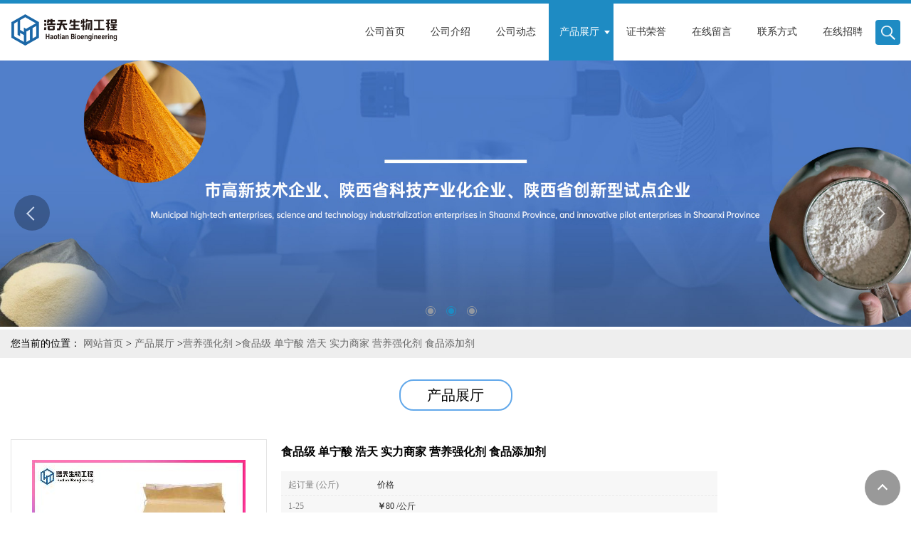

--- FILE ---
content_type: text/html; charset=utf-8
request_url: http://www.htswgc.com/products/show13849347.html
body_size: 7922
content:
<!DOCTYPE html>
<html>
<head>
<meta http-equiv="Content-Type" content="text/html; charset=utf-8" />
<meta name="viewport" content="width=device-width, initial-scale=1, minimum-scale=1, maximum-scale=1">
<title>食品级 单宁酸 浩天 实力商家  营养强化剂 食品添加剂-西安浩天生物工程有限公司</title>
<meta http-equiv="keywords" content="食品级 单宁酸 浩天 实力商家  营养强化剂 食品添加剂">
<meta http-equiv="description" content="鞣酸是一种有机物，化学式为C76H52O46，是由五倍子中得到的一种鞣质。为黄色或淡棕色轻质无晶性粉末或鳞片；无臭，微有特殊气味，味极涩。溶于水及乙醇，易溶于甘油，几乎不溶于乙醚、氯仿或苯。其水溶液与铁盐溶液相遇变蓝黑色，加亚硫酸钠可延缓变色。在工...">


<script>
    if(true){
        var curl = window.location.href;
        var defurl = "http://www.htswgc.com";
        if(curl.indexOf(defurl)<0){
            if (defurl.indexOf("http://")==0){
                curl = curl.replace(defurl.replace("http:","https:"),defurl);
            }else{
                curl = curl.replace(defurl.replace("https:","http:"),defurl);
            }
            window.location.href = curl;
        }
    }
</script>
<link rel="stylesheet" type="text/css" href="/web/mb/cn/gd_mb50/css/base.css">
<link rel="stylesheet" type="text/css" href="/web/mb/cn/gd_mb50/css/top.css">
<link rel="stylesheet" type="text/css" href="/web/mb/cn/gd_mb50/css/bottom.css">
<link rel="stylesheet" type="text/css" href="/web/mb/cn/gd_mb50/css/layout.css">
<link rel="stylesheet" type="text/css" href="/web/mb/cn/gd_mb50/css/swiper-3.4.2.min.css">
<script type="text/javascript" src="/web/mb/cn/gd_mb50/js/jquery-1.11.1.min.js"></script>
<script type="text/javascript" src="/web/mb/cn/gd_mb50/js/common.js"></script>
<script type="text/javascript" src="/web/mb/cn/gd_mb50/js/wow_l.js"></script>
<script type="text/javascript" src="/web/mb/cn/gd_mb50/js/Swiper.js"></script>
<script type="text/javascript" src="/web/mb/cn/gd_mb50/js/Tony_Tab.js"></script><!--焦点图-->
</head>
<body>
<div class="header">
 <div class="rp_rop">
  <ul>
   <li><a href="javascript:void(0)" class="mul_m"><span>&nbsp;</span></a></li>
   <li><a href="javascript:void(0)" class="sc_mcde"><img src="/web/mb/cn/gd_mb50/images/secr.png" /></a></li>
  </ul>
 </div><!--rp_rop-->
 <div class="clearfix top">
  <a href="/" class="logo_l">
		<img src="https://img7.21food.cn/img/msite/2020/6/17/htswgc$230daef7c9ca04_248e.png" alt="西安浩天生物工程有限公司" title="食品级魔芋粉工厂价格,L-精氨酸厂家直销,异麦芽酮糖醇供应商,大豆肽厂家价格-西安浩天生物工程有限公司"/>
    </a>
   <div class="nav ter">
     <ul>
		<li
		  ><a href="/"   class="dnc_mdfe"><em>公司首页</em></a></li>
		<li
		  ><a href="/about.html"   class="dnc_mdfe"><em>公司介绍</em></a></li>
		<li
		  ><a href="/news/list--p1.html"   class="dnc_mdfe"><em>公司动态</em></a></li>
		  <li class="cp_hover
				omm
		  "><a href="/products/list--p1.html"   class="dnc_mdfe"><em>产品展厅</em></a><em class="dfe_dce_c"></em>
			<div class="nre_mdc">
			  <a href="/products/list-catid-26791_--p1.html">甜味剂</a>
			  <a href="/products/list-catid-26798_--p1.html">抗氧化剂</a>
			  <a href="/products/list-catid-26801_--p1.html">防腐剂</a>
			  <a href="/products/list-catid-26803_--p1.html">增稠剂</a>
			  <a href="/products/list-catid-26806_--p1.html">氨基酸</a>
			  <a href="/products/list-catid-26817_--p1.html">维生素</a>
			  <a href="/products/list-catid-26819_--p1.html">营养强化剂</a>
			  <a href="/products/list-catid-26820_--p1.html">着色剂</a>

			</div><!--nre_mdc-->
		</li>
		<li
		  ><a href="/honors/list--p1.html"   class="dnc_mdfe"><em>证书荣誉</em></a></li>
		<li
		  ><a href="/feedback.html"   class="dnc_mdfe"><em>在线留言</em></a></li>
		<li
		  ><a href="/contact.html"   class="dnc_mdfe"><em>联系方式</em></a></li>
		<li
		  ><a href="/hr/"   class="dnc_mdfe"><em>在线招聘</em></a></li>
		<li><a class="serch_dr" href="javascript:void(0)">&nbsp;</a></li>
     </ul>
    </div><!--nav-->
  </div><!--top-->
 <div class="wap_men">
  <span class="ap_mt1">菜单</span>
  <em class="ap_mt12"><a href="javascript:void(0)">Close</a></em>
  <em class="ap_mt3">
	<a href="/"  >公司首页</a>
	<a href="/about.html"  >公司介绍</a>
	<a href="/news/list--p1.html"  >公司动态</a>
	<div class="cp_zds_mdf">
	 <ul class="pr_to_nv1">
		<a href="/products/list--p1.html"  >产品展厅</a>
		<a href="javascript:void(0)" class="op_mdf">&nbsp;</a>
	 </ul>
	 <ul class="pr_to_nv">


	
			<a href="/products/list-catid-26791_--p1.html">甜味剂</a>
		 
	
			<a href="/products/list-catid-26798_--p1.html">抗氧化剂</a>
		 
	
			<a href="/products/list-catid-26801_--p1.html">防腐剂</a>
		 
	
			<a href="/products/list-catid-26803_--p1.html">增稠剂</a>
		 
	
			<a href="/products/list-catid-26806_--p1.html">氨基酸</a>
		 
	
			<a href="/products/list-catid-26817_--p1.html">维生素</a>
		 
	
			<a href="/products/list-catid-26819_--p1.html">营养强化剂</a>
		 
	
			<a href="/products/list-catid-26820_--p1.html">着色剂</a>
		 
	
			<a href="/products/list-catid-39307_--p1.html">化妆品级</a>
		 
	
			<a href="/products/list-catid-72696_--p1.html">增筋剂</a>
		 
	
			<a href="/products/list-catid-73705_--p1.html">酶制剂</a>
		 
	
			<a href="/products/list-catid-75124_--p1.html">漂白剂</a>
		 
	
			<a href="/products/list-catid-85050_--p1.html">改良剂</a>
		 
	
			<a href="/products/list-catid-111790_--p1.html">增味剂</a>
		 
	
			<a href="/products/list-catid-121334_--p1.html">乳化剂</a>
		 
	
			<a href="/products/list-catid-121385_--p1.html">膨松剂</a>
		 
	
			<a href="/products/list-catid-121425_--p1.html">水分保持剂</a>
		 
	
			<a href="/products/list-catid-121426_--p1.html">抗结剂</a>
		 
	
			<a href="/products/list-catid-121531_--p1.html">香精香料</a>
		 
	
			<a href="/products/list-catid-121757_--p1.html">消泡剂</a>
		 
	
			<a href="/products/list-catid-123209_--p1.html">酸味剂</a>
		 

	 </ul>
	</div><!--cp_zds_mdf-->
	<a href="/honors/list--p1.html"  >证书荣誉</a>
	<a href="/feedback.html"  >在线留言</a>
	<a href="/contact.html"  >联系方式</a>
	<a href="/hr/"  >在线招聘</a>
  </em>
 </div><!--wap_men-->
</div><!--header--><div class="wap_secr">
 <ul>
  <span class="clst_xc">&nbsp;</span>
  <em>
   <form name="form_productSearch" id="form_productSearch1" method="get" onsubmit="return searchProduct('product_sokey1');">
	<input type="text" placeholder="输入搜索项"  name="keys" id="product_sokey1" value="" class="tp_t_mxt1"/>
	<input type="button" value=""  onclick="searchProduct('product_sokey1')" class="tp_t_mxt2"/>
   </form>
<script src="/web/mb/publicJs/common.js"></script>
<script type="text/javascript">
    function searchProduct(keyid) {
        var inputid="product_sokey";
        if(keyid)inputid=keyid;
        var keys = $("#"+inputid).val();       // 搜索的关键词
        if(keys==""){
            tusi("请输入您要搜索的关键词");
            return false;
        }
        if (26819 > 0){
            location.href = "/products/list-catid-26819_-keys-"+URLEncode(keys)+"_--p1.html";
        }else {
            location.href = "/products/list-keys-"+URLEncode(keys)+"_--p1.html";
        }
        return false;
    }
</script>
   </em>
  </ul>
</div><!--wap_secr--><div class="banner-box slideBox">
 <div class="bd">
 <ul>
        <li><div class="m-width">
                <img src="https://img7.21food.cn/img/msite/2020/6/17/htswgc1527030J2.jpg" alt=""/>
           </div>
		</li>
        <li><div class="m-width">
                <img src="/img/other/2025/4/23/174537611635504.jpg" alt=""/>
           </div>
		</li>
        <li><div class="m-width">
                <img src="https://img7.21food.cn/img/msite/2020/6/17/htswgc1527050EC.jpg" alt=""/>
           </div>
		</li>
   </ul>
 </div>
<div class="banner-btn">
  <a class="prev" href="javascript:void(0);">&lt;</a>
  <a class="next" href="javascript:void(0);">&gt;</a>
   <div class="hd"><ul>
		 <li><em></em></li>
		 <li><em></em></li>
		 <li><em></em></li>
   </ul>
  </div>
 </div><!--banner-btn-->
</div><!--banner-box-->
<style type="text/css">
.title_l{line-height:40px;margin:0px auto;font-size:14px;height:40px;overflow:hidden;}
.title_l a{color: #666;}
</style>


<div class="title_l">
  <div class="title_l_ul">您当前的位置：
                <a href="/" title="网站首页">网站首页</a> &gt;
                <a href="/products/list--p1.html">产品展厅</a>
                &gt;<a href="/products/list-catid-26819_--p1.html">营养强化剂</a>
                &gt;<a>食品级 单宁酸 浩天 实力商家  营养强化剂 食品添加剂</a>
 </div><!--title_l_ul-->
</div><!--title_l-->

<div class="main_cnf_m">
  <div class="m_in_ler1">产品展厅</div><!--m_in_ler1-->

<link rel="stylesheet" type="text/css" href="/web/mb/publicCss/product.css">
<script src="/web/mb/publicJs/jqzoom.base.js?v=20230706"></script>
<script src="/web/mb/publicJs/jquery.jqzoom.js"></script>
<div class="list_box">
    <!-- showpic -->
    <div class="prolist" style="margin-top:20px;">
        <div class="pr_deti_main">
            <div class="clearfix pr_detai_top">
                <div class="wth674">
                    <div class="product-show">
                        <div class="region-detail-gallery">
                           
                            <div id="preview" class="spec-preview">
							  
                                <table width="360" height="360" border="0" cellspacing="0" cellpadding="0">
                                    <tr>
                                        <td width="360" height="360" align="center" valign="middle">
                                            <div class="prism-player" id="player-con" style="margin: 0px auto; display:none;"></div>
                                            <span class="jqzoom">
                                         <img src="https://img8.21food.cn/simg/product/2021/11/3/htswgc24912147.jpg" jqimg="https://img8.21food.cn/img/product/2021/11/3/htswgc24912147.jpg" class="cv_mfrt" alt="">
                                </span>
                                        </td>
                                    </tr>
                                </table>
                            </div><!--spec-preview-->
                            <div class="spec-scroll">
                                <div class="prev">&nbsp;</div>
                                <div class="next">&nbsp;</div>
                                <div class="items">
                                    <ul>
                                        <li
                                                class="add"
                                        ><img src="https://img8.21food.cn/simg/product/2021/11/3/htswgc24912147.jpg" mid="https://img8.21food.cn/simg/product/2021/11/3/htswgc24912147.jpg" big="https://img8.21food.cn/img/product/2021/11/3/htswgc24912147.jpg" isvideo="0" onclick="preview(this,360);"></li>
                                        <li
                                        ><img src="https://img8.21food.cn/simg/product/2021/9/26/htswgc43597084.jpg" mid="https://img8.21food.cn/simg/product/2021/9/26/htswgc43597084.jpg" big="https://img8.21food.cn/img/product/2021/9/26/htswgc43597084.jpg" isvideo="0" onclick="preview(this,360);"></li>
                                        <li
                                        ><img src="https://img8.21food.cn/simg/product/2021/9/26/htswgc43637178.jpg" mid="https://img8.21food.cn/simg/product/2021/9/26/htswgc43637178.jpg" big="https://img8.21food.cn/img/product/2021/9/26/htswgc43637178.jpg" isvideo="0" onclick="preview(this,360);"></li>
                                        <li
                                        ><img src="https://img8.21food.cn/simg/album/2020/9/22/htswgc0941046Nj.jpg" mid="https://img8.21food.cn/simg/album/2020/9/22/htswgc0941046Nj.jpg" big="https://img8.21food.cn/img/album/2020/9/22/htswgc0941046Nj.jpg" isvideo="0" onclick="preview(this,360);"></li>
                                        <li
                                        ><img src="https://img7.21food.cn/simg/album/2020/7/27/htswgc1820052H1.jpg" mid="https://img7.21food.cn/simg/album/2020/7/27/htswgc1820052H1.jpg" big="https://img7.21food.cn/img/album/2020/7/27/htswgc1820052H1.jpg" isvideo="0" onclick="preview(this,360);"></li>
                                    </ul>
                                </div><!--items-->
                            </div><!--spec-scroll-->
                            <!--缩图结束-->
                        </div>
                        <div class="det_plt">
                            <div class="product_title">食品级 单宁酸 浩天 实力商家  营养强化剂 食品添加剂</div>
                            <div class="price-content">
                                <div class="dtai_pmt">
                                    <dl>
                                        <dd><em>起订量 (公斤)</em><span>价格</span></dd>
                                        <dd>
                                            <em>1-25</em><span><strong>￥</strong>80 /公斤</span>
                                        </dd>
                                        <dd>
                                            <em>25-1000</em><span><strong>￥</strong>75 /公斤</span>
                                        </dd>
                                        <dd>
                                            <em>≥1000</em><span><strong>￥</strong>60 /公斤</span>
                                        </dd>
                                    </dl>
                                </div><!--dth_pme-->
                                <div class="detail-texta">
                                    <div class="price-outer-div">
                                        <ul>
                                            <li><span>品牌：<span>浩天</span></span></li>
                                        </ul>
                                        <div class="clear"></div>
                                    </div>
                                    <div class="price-outer-div">
                                        <ul>
                                            <li><span>产地：<span>中国  陕西西安</span></span></li>
                                        </ul>
                                        <div class="clear"></div>
                                    </div>

                                    <ul class="product-zd ">
                                        <li><strong>发布日期：</strong> 2022-01-21</li>
                                        <li><strong>更新日期：</strong> 2023-06-20</li>
                                    </ul>
                                </div>

                            </div>
                            <div class="detail-button">
                                <div class="prof_se_nd"><a href="/feedback.html?title=食品级 单宁酸 浩天 实力商家  营养强化剂 食品添加剂" style="color:#fff;">发送咨询信息</a></div>
                            </div>
                        </div><!--det_plt-->
                        <div class="cl"></div>

                    </div>
                    <div class="cl"></div>
                </div>

            </div><!--pr_detai_top-->
            <div class="prof_all prof_width"><span>产品详请</span></div><!--prof_all-->
            <div class="prog_leg">

                <table width="100%" border="0" cellspacing="0" cellpadding="0" bgcolor="#f9f9f9">
                    <tbody>
                    <tr>
                        <td width="5%" height="45" align="left" nowrap="nowrap">主要用途 </td>
                        <td width="15%" height="45" align="left">
                            营养强化剂
                        </td>
                    </tr>
                    <tr>
                        <td width="5%" height="45" align="left" nowrap="nowrap">生产许可证编号 </td>
                        <td width="15%" height="45" align="left">
                            SC12063701400047
                        </td>
                    </tr>
                    <tr>
                        <td width="5%" height="45" align="left" nowrap="nowrap">CAS </td>
                        <td width="15%" height="45" align="left">
                            1401-55-4
                        </td>
                    </tr>
                    <tr>
                        <td width="5%" height="45" align="left" nowrap="nowrap">型号 </td>
                        <td width="15%" height="45" align="left">
                            食品级
                        </td>
                    </tr>
                    <tr>
                        <td width="5%" height="45" align="left" nowrap="nowrap">包装规格 </td>
                        <td width="15%" height="45" align="left">
                            25*1
                        </td>
                    </tr>
                    <tr>
                        <td width="5%" height="45" align="left" nowrap="nowrap">外观 </td>
                        <td width="15%" height="45" align="left">
                            粉末
                        </td>
                    </tr>
                    <tr>
                        <td width="5%" height="45" align="left" nowrap="nowrap">保质期 </td>
                        <td width="15%" height="45" align="left">
                            24个月
                        </td>
                    </tr>
                    <tr>
                        <td width="5%" height="45" align="left" nowrap="nowrap">有效物质含量 </td>
                        <td width="15%" height="45" align="left">
                            99％
                        </td>
                    </tr>
                    <tr>
                        <td width="5%" height="45" align="left" nowrap="nowrap">主要营养成分 </td>
                        <td width="15%" height="45" align="left">
                            营养强化剂
                        </td>
                    </tr>
                    <tr>
                        <td width="5%" height="45" align="left" nowrap="nowrap">含量 </td>
                        <td width="15%" height="45" align="left">
                            99％
                        </td>
                    </tr>
                    <tr>
                        <td width="5%" height="45" align="left" nowrap="nowrap">是否进口 </td>
                        <td width="15%" height="45" align="left">
                            否
                        </td>
                    </tr>
                    </tbody>
                </table>

            </div><!--prog_leg--><!--prog_leg-->
            <div class="ntf_pcde">
                <p><img max-width="100%" src="https://img.mcooks.com/file/newupload/202007/29/162420618714.jpg" alt="" style="word-break: break-all; font-family: &quot;Hiragino Sans GB&quot;, &quot;microsoft yahei&quot;, Verdana, arial, sans-serif; text-size-adjust: none; border: none; max-width: 888px; vertical-align: middle; width: 583px;"/></p><p>鞣酸是一种有机物，化学式为C<span style="font-size: 12px; line-height: 0; position: relative; vertical-align: baseline; bottom: -0.25em;">76</span>H<span style="font-size: 12px; line-height: 0; position: relative; vertical-align: baseline; bottom: -0.25em;">52</span>O<span style="font-size: 12px; line-height: 0; position: relative; vertical-align: baseline; bottom: -0.25em;">46，</span>是由五倍子中得到的一种鞣质。为黄色或淡棕色轻质无晶性粉末或鳞片；无臭，微有特殊气味，味极涩。溶于水及乙醇，易溶于甘油，几乎不溶于乙醚、氯仿或苯。其水溶液与铁盐溶液相遇变蓝黑色，加亚硫酸钠可延缓变色。在工业上，鞣酸被大量应用于鞣革与制造蓝墨水。鞣酸能使蛋白质凝固。人们把生猪皮、生牛皮用鞣酸进行化学处理，能使生皮中的可溶性蛋白质凝固。于是，本来放上几天就会发臭腐烂的生皮，变成了漂亮、干净、柔韧、经久耐用的皮革。这种制革工序，叫做皮革鞣制。</p><p>2017年10月27日，世界卫生组织国际研究机构公布的致物清单初步整理参考，单宁酸和单宁在3类致物清单中。</p><ul class="basicInfo-block basicInfo-left list-paddingleft-2" style="margin: 0px; padding: 0px; width: 395px; float: left;"><li><p>中文名</p></li><li><p>鞣酸</p></li><li><p>外文名</p></li><li><p>Tannic acid</p></li><li><p>别&nbsp;&nbsp;&nbsp;&nbsp;名</p></li><li><p>单宁酸</p></li><li><p>化学式</p></li><li><p>C<span style="line-height: 0; position: relative; vertical-align: baseline; bottom: -0.25em;">76</span>H<span style="line-height: 0; position: relative; vertical-align: baseline; bottom: -0.25em;">52</span>O<span style="line-height: 0; position: relative; vertical-align: baseline; bottom: -0.25em;">46</span></p></li><li><p>分子量</p></li><li><p>1701.20</p></li><li><p>CAS登录号</p></li><li><p>1401-55-4</p></li><li><p>EINECS登录号</p></li><li><p>215-753-2</p></li><li><p>熔&nbsp;&nbsp;&nbsp;&nbsp;点</p></li><li><p>218 ℃</p></li><li><p>水溶性</p></li><li><p>250 g/L (20 ℃)</p></li></ul><p><img max-width="100%" src="https://img7.21food.cn/img/album/2020/7/27/htswgc1002056XA.png"/><img max-width="100%" src="https://img7.21food.cn/img/album/2020/7/27/htswgc1002056Xz.png"/><img max-width="100%" src="https://img7.21food.cn/img/album/2020/7/27/htswgc1002056B9.png"/><img max-width="100%" src="https://img7.21food.cn/img/album/2020/6/16/htswgc1135045.jpg"/></p>
            </div><!--ntf_pcde-->
        </div><!--pr_deti_main-->
    </div>
    <script>function tomessage(s,d){
        document.getElementById("stype").value=s;
        document.getElementById("sid").value=d;
        document.formdetail.method="POST";
        document.formdetail.submit();
    }</script>
    <form method="post" action="message.html" name="formdetail" id="formdetail">
        <input type="hidden" name="stype" id="stype" value="">
        <input type="hidden" name="sid" id="sid" value="">
    </form>
<style>.price-outer-div li{width: 100%;}
</style>


</div>



<style type="text/css">
.ews_t_t{line-height:45px;margin:0px auto;font-size:16px;height:45px;overflow:hidden;color:#333;font-weight:bold;text-align: left;}
.ews_t_tl{overflow:hidden;}
.ews_t_tl a{float:left;color:#555;display:block;height:36px;line-height:36px;padding:0px 15px;background:#eeeeee;font-size:14px;margin-right:20px;margin-bottom:20px;border-radius:6px;-moz-border-radius:6px;-webkit-border-radius:6px;text-align: left;}
.prto_zi_ul li{float:left;width:23%;margin-bottom:10px;padding-right:2%;list-style:none;}
.prto_zi_ul li table{width:100%;height:200px;}
.prto_zi_ul {padding:0px;margin:0px;width:100%;display:block;overflow:hidden;}
.prto_zi_ul li table img{max-width:100%;max-height:200px;}
.text_mdf{display:block;height:25px;overflow:hidden;color:#333;line-height:25px;font-size:14px;text-align:center;}
.text_mdf a{color:#333;}
.news_tag{padding:0px 20px;}

.swe_md{background:#fff;}
</style>

<div class="swe_md">

<div class="news_tag">
<div class="ews_t_t">相关产品：</div><!--ews_t_t-->
<ul class="prto_zi_ul">
    <li>
	  <table width="100%" border="0" cellspacing="0" cellpadding="0">
          <tr>
            <td align="center" valign="middle">
            <a href="/products/show7298592.html" target="_blank">
            <img src="https://img7.21food.cn/img/album/2020/6/28/htswgc1125053U2.jpg" alt="">
             </a>
            </td>
          </tr>
         </table>
         <div class="text_mdf">
            <a href="/products/show7298592.html" target="_blank">供应 壳聚糖水溶性壳聚糖 食品级 甲壳素</a>
        </div>
    </li>
    <li>
	  <table width="100%" border="0" cellspacing="0" cellpadding="0">
          <tr>
            <td align="center" valign="middle">
            <a href="/products/show7298896.html" target="_blank">
            <img src="https://img7.21food.cn/img/album/2020/6/24/htswgc1542040M4.jpg" alt="">
             </a>
            </td>
          </tr>
         </table>
         <div class="text_mdf">
            <a href="/products/show7298896.html" target="_blank">苯甲酸钠 食品级 直发苯甲酸钠 防腐剂 保鲜剂 添加剂含量99%</a>
        </div>
    </li>
    <li>
	  <table width="100%" border="0" cellspacing="0" cellpadding="0">
          <tr>
            <td align="center" valign="middle">
            <a href="/products/show7301807.html" target="_blank">
            <img src="https://img7.21food.cn/img/album/2020/6/28/htswgc1125055Tq.jpg" alt="">
             </a>
            </td>
          </tr>
         </table>
         <div class="text_mdf">
            <a href="/products/show7301807.html" target="_blank">菊粉 食品级水溶性膳食纤维 菊芋提取益生元果聚糖速溶菊粉甜味剂</a>
        </div>
    </li>
    <li>
	  <table width="100%" border="0" cellspacing="0" cellpadding="0">
          <tr>
            <td align="center" valign="middle">
            <a href="/products/show7301888.html" target="_blank">
            <img src="https://img7.21food.cn/img/album/2020/6/28/htswgc1125058MR.jpg" alt="">
             </a>
            </td>
          </tr>
         </table>
         <div class="text_mdf">
            <a href="/products/show7301888.html" target="_blank">现货批发 食品级 魔芋胶魔芋粉 魔芋精粉 膳食纤维增稠剂</a>
        </div>
    </li>
</ul>
</div><!--news_tag-->
</div><!--swe_md--></div><!--main_cnf_m-->

<script type="text/javascript" src="/web/mb/publicJs/common.js"></script>


<style typpe="text/css">
    .flot_cuext{width:174px;position:fixed;right:0px;top:100px;background:#006fed;padding:2px;}
    .lot_cu1{height:37px;}
    .lot_cu1 span{float:left;line-height:37px;color:#fff;font-size:18px;font-family:"微软雅黑";margin-left:10px;}
    .lot_cu2{background:#fff;padding:0px 11px 15px;}
    .lot_cu1 a{float:right;margin-top:11px;margin-right:9px;}
    .lot_cu2 dl{padding:10px 0px 15px;border-bottom:1px dashed #006fed;}
    .lot_cu2 dl dd{color:#314985;font-size:12px;line-height:35px;word-break:break-all;table-layout:fixed;overflow:hidden;}
    .lot_cu2 dl dd span{float:left;}
    .lot_cu2 dl dd em{float:left;}
    .lot_cu2 dl dd em img{margin-top:3px;}
    .lot_cu2 dl dd strong{color:#314985;font-size:14px;}
    .lot_cet1{margin:19px 0px;text-align:center;}
    .lot_cet2{width: 125px;height: 125px;margin:8px auto 10px;border:1px solid #eeeeee;text-align:center;padding:6px;}
    .lot_cet2 img{max-width: 110px;max-height: 110px;}
    .lot_cet3{text-align:center;line-height:25px;color:#314985;font-size:14px;font-family:"微软雅黑";}
    .flot_cuext{
        z-index: 999999;
    }
</style>



<script>
    function hideQq() {
        $(".flot_cuext").hide();
    }
</script>
   
 

 <div class="footer wow">
  <div class="clearfix foo_ster">
   <ul>
    <li>
     <span>联系信息</span>
     <dl class="lind_mdr2">
		<dd class="nd_mt1">联系人：杨经理</dd>
		<dd class="nd_mt2"><a href="tel:13213107181">电话：13213107181</a></dd>
		 <dd class="nd_mt3">邮箱：<a href="email:15029996168@163.com">15029996168@163.com</a></dd>
		<dd class="nd_mt4">地址：西安市高新区</dd>
      </dl>
     </li>
     <li>
      <span>即刻联系我们吧！</span>
      <a href="/feedback.html" class="sy_s_btn">提交留言</a>
     </li>
   </ul>
  </div><!--foo_ster-->
  <div class="footer_b">
   版权所有 Copyright (©) 2026 
<a href="/sitemap.xml" target="_blank" class="zzb07link">XML</a>			
			
            技术支持：
            <a href="https://www.21food.cn/" id="21food" class="TechnicalSupport" target="_blank">食品商务网</a>&nbsp;&nbsp;
            <a href="https://china.guidechem.com/" id="guidechem" class="TechnicalSupport" target="_blank">盖德化工网</a>&nbsp;&nbsp;
  </div><!--footer_b-->
 </div><!--footer-->
 
 

<a href="javascript:void(0)" class="back_tp"><i>&nbsp;</i></a><script src="/js/jquery.cookie.js"></script>

<script>
    $("img").each(function(){
        if($(this).attr('src')=='') $(this).remove();
    });
    if(location.href.indexOf('/news/list')!=-1){
        $("img").error(function () {
            $(this).remove();
        });
    }else {
        $("img").error(function () {
            $(this).attr("src", "/images/nophoto.png");
        });
    }
</script>
<script type='text/javascript' src='https://tj.guidechem.com/js/visitcount3.js'></script> 
<script type='text/javascript' defer> 
var _visitCount_ = new VisitCount(); 
_visitCount_.dbName='foodcn'; 
_visitCount_.source='pc'; 
_visitCount_.sid=13849347; 
_visitCount_.clientkey='1768996588616_2772'; 
_visitCount_.comid=1243060; 
_visitCount_.vcomid=0; 
_visitCount_.keyword=''; 
_visitCount_.stype='pro'; 
_visitCount_.visittimes=1; 
_visitCount_.data=''; 
_visitCount_.types=''; 
_visitCount_.time='1768996588647'; 
_visitCount_.sign='ec7d5c82040be205df092156341df202'; 
_visitCount_.sentReq(); 
function _doAction_(sid,stype,action,actiondata,scomid){
	_visitCount_.doaction(sid,stype,action,actiondata,scomid);
 }
</script>
 <script type="text/javascript">
  $(".slideBox").slide({mainCell:".bd ul",autoPlay:true});
   new WOW().init();
 </script>
</body>
</html>
